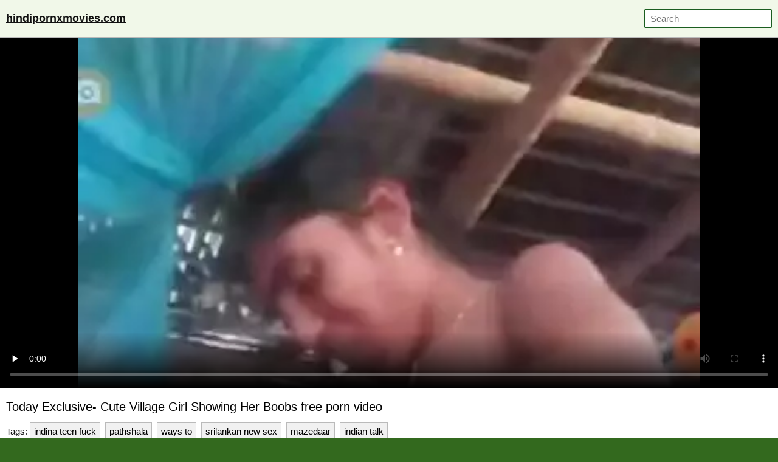

--- FILE ---
content_type: text/html; charset=UTF-8
request_url: https://hindipornxmovies.com/tube-RSYu-today-exclusive-cute-village-girl-showing-her-boobs.html
body_size: 11396
content:
<!DOCTYPE html><html lang="en-IN"> <head> <meta charset="UTF-8"> <title>Today Exclusive Cute Village Girl Showing Her Boobs dirty indian sex</title> <meta name="description" content="Her crown dont mean nothing. NIKKU DARLING(12.06.21).. OLD UNCLE FUCKING A THICK MILF. Sweet hairy indian teen fucked. Desi village bhabi fucking with devar. Amateur girl sucking nri’s erected..." /> <meta name="keywords" content="ananl, lookalikes, nude orgy, couples fuck, mumbai girls clips, beautiful tight pussy, son mom, driinking" /> <link rel="preconnect" href="https://ph.hindipornxmovies.com"> <link rel="dns-prefetch" href="https://cdn.jsdelivr.net"> <link rel="dns-prefetch" href="https://counter.yadro.ru"> <link rel="profile" href="//gmpg.org/xfn/11"> <link rel="shortcut icon" href="/favicon.ico" /> <meta name="viewport" content="width=device-width, initial-scale=1"> <!-- <meta content='width=device-width, initial-scale=1.0, maximum-scale=1.0, user-scalable=0' name='viewport' /> --> <meta name="rating" content="RTA-5042-1996-1400-1577-RTA" /> <meta property="og:locale" content="en_IN" /> <meta property="og:type" content="article" /> <meta property="og:title" content="Today Exclusive Cute Village Girl Showing Her Boobs dirty indian sex" /> <meta property="og:description" content="Her crown dont mean nothing. NIKKU DARLING(12.06.21).. OLD UNCLE FUCKING A THICK MILF. Sweet hairy indian teen fucked. Desi village bhabi fucking with devar. Amateur girl sucking nri’s erected..." /> <meta property="og:url" content="https://hindipornxmovies.com/tube-RSYu-today-exclusive-cute-village-girl-showing-her-boobs.html" /> <meta property="og:site_name" content="Busty Indian Porn" /> <meta property="article:modified_time" content="2026-01-17T20:02:06+00:00" /> <meta property="og:updated_time" content="2026-01-17T20:02:06+00:00" /> <meta property="og:video:url" content="https://hindipornxmovies.com/vid-pbeZP5wD9chsWIqu8Qr-3sKi2QHOm1k/today-exclusive-cute-village-girl-showing-her-boobs.mp4" /> <meta property="video:duration" content="167" /> <meta property="og:video:type" content="video/mp4" /> <meta property="og:video:width" content="320" /> <meta property="og:video:height" content="180" /> <link rel="image_src" href="https://ph.hindipornxmovies.com/media/26/aa/77/26aa77c771f04ec2f040dc1046f32ead.webp" /> <link rel="video_src" href="https://hindipornxmovies.com/vid-pbeZP5wD9chsWIqu8Qr-3sKi2QHOm1k/today-exclusive-cute-village-girl-showing-her-boobs.mp4" /> <meta name="video_width" content="320" /> <meta name="video_height" content="180" /> <meta name="video_type" content="video/mp4" /> <meta property="article:tag" content="indina teen fuck" /><meta property="article:tag" content="pathshala" /><meta property="article:tag" content="ways to" /><meta property="article:tag" content="srilankan new sex" /><meta property="article:tag" content="mazedaar" /><meta property="article:tag" content="indian talk" /><meta property="article:tag" content="bhabhi fucking video in hindi boys" /><meta property="article:tag" content="surprise cum" /> <meta property="article:section" content="Indian Aunty Sex" /> <meta property="article:published_time" content="2023-07-19T22:43:10+00:00" /> <meta property="og:image" content="https://ph.hindipornxmovies.com/media/26/aa/77/26aa77c771f04ec2f040dc1046f32ead.webp" /> <meta property="og:image:secure_url" content="https://ph.hindipornxmovies.com/media/26/aa/77/26aa77c771f04ec2f040dc1046f32ead.webp" /> <meta property="og:image:width" content="320" /> <meta property="og:image:height" content="180" /> <meta name="twitter:card" content="summary_large_image" /> <meta name="twitter:description" content="Her crown dont mean nothing. NIKKU DARLING(12.06.21).. OLD UNCLE FUCKING A THICK MILF. Sweet hairy indian teen fucked. Desi village bhabi fucking with devar. Amateur girl sucking nri’s erected..." /> <meta name="twitter:title" content="Today Exclusive Cute Village Girl Showing Her Boobs dirty indian sex" /> <meta name="twitter:image" content="https://ph.hindipornxmovies.com/media/26/aa/77/26aa77c771f04ec2f040dc1046f32ead.webp" /> <script type="application/ld+json"> {"@context":"https://schema.org", "@graph":[{"@type":"Organization", "@id":"https://hindipornxmovies.com/#organization", "name":"", "url":"https://hindipornxmovies.com/", "sameAs":[]}, {"@type":"WebSite", "@id":"https://hindipornxmovies.com/#website", "url":"https://hindipornxmovies.com/", "name":"Busty Indian Porn", "publisher":{"@id":"https://hindipornxmovies.com/#organization"}, "potentialAction":{"@type":"SearchAction", "target":"https://hindipornxmovies.com/?s={search_term_string}", "query-input":"required name=search_term_string"}}, {"@type":"WebPage", "@id":"https://hindipornxmovies.com/tube-RSYu-today-exclusive-cute-village-girl-showing-her-boobs.html#webpage", "url":"https://hindipornxmovies.com/tube-RSYu-today-exclusive-cute-village-girl-showing-her-boobs.html", "inLanguage":"en-IN", "name":"Today Exclusive- Cute Village Girl Showing Her Boobs", "isPartOf":{"@id":"https://hindipornxmovies.com/#website"}, "image":{"@type":"ImageObject", "@id":"https://hindipornxmovies.com/tube-RSYu-today-exclusive-cute-village-girl-showing-her-boobs.html#primaryimage", "url":"https://ph.hindipornxmovies.com/media/26/aa/77/26aa77c771f04ec2f040dc1046f32ead.webp", "width":320,"height":180}, "primaryImageOfPage":{"@id":"https://hindipornxmovies.com/tube-RSYu-today-exclusive-cute-village-girl-showing-her-boobs.html#primaryimage"}, "datePublished":"2023-07-19T22:43:10+00:00", "dateModified":"2026-01-17T20:02:06+00:00"},{"@type":"Article", "@id":"https://hindipornxmovies.com/tube-RSYu-today-exclusive-cute-village-girl-showing-her-boobs.html#article", "isPartOf":{"@id":"https://hindipornxmovies.com/tube-RSYu-today-exclusive-cute-village-girl-showing-her-boobs.html#webpage"}, "author":{"@id":"https://hindipornxmovies.com/author/atlanta/#author"}, "headline":"Today Exclusive- Cute Village Girl Showing Her Boobs", "datePublished":"2023-07-19T22:43:10+00:00", "dateModified":"2026-01-17T20:02:06+00:00", "commentCount":0, "mainEntityOfPage":"https://hindipornxmovies.com/tube-RSYu-today-exclusive-cute-village-girl-showing-her-boobs.html#webpage", "publisher":{"@id":"https://hindipornxmovies.com/#organization"}, "image":{"@id":"https://hindipornxmovies.com/tube-RSYu-today-exclusive-cute-village-girl-showing-her-boobs.html#primaryimage"},"keywords":"ananl, lookalikes, nude orgy, couples fuck, mumbai girls clips, beautiful tight pussy, son mom, driinking","articleSection":"Indian Aunty Sex"},{ "@type":["Person"], "@id":"https://hindipornxmovies.com/author/atlanta/#author", "name":"atlanta", "image":{"@type":"ImageObject", "@id":"https://hindipornxmovies.com/#authorlogo", "url":"https://ph.hindipornxmovies.com/avatars/00a809937eddc44521da9521269e75c6.gif", "caption":"atlanta"}, "sameAs":[]}]} </script> <link rel="manifest" href="/manifest.json"><script data-id="pushads" data-site-id="534" defer src="/pab-ssl.js"></script> <!-- <script type="text/javascript" src="/js/video/videojs.min.js?v=0.0.1"></script> <link href="https://fonts.googleapis.com/css?family=Asap+Condensed" rel="stylesheet"> <link href="/js/video/videojs.min.css" rel="stylesheet"> --> <style> html{line-height:1.15;-webkit-text-size-adjust:100%}body{margin:0}main{display:block}h1{font-size:2em;margin:.67em 0}hr{box-sizing:content-box;height:0;overflow:visible}pre{font-family:monospace,monospace;font-size:1em}a{background-color:transparent}abbr[title]{border-bottom:none;text-decoration:underline;text-decoration:underline dotted}b,strong{font-weight:bolder}code,kbd,samp{font-family:monospace,monospace;font-size:1em}small{font-size:80%}sub,sup{font-size:75%;line-height:0;position:relative;vertical-align:baseline}sub{bottom:-.25em}sup{top:-.5em}img{border-style:none}button,input,optgroup,select,textarea{font-family:inherit;font-size:100%;line-height:1.15;margin:0}button,input{overflow:visible}button,select{text-transform:none}[type=button],[type=reset],[type=submit],button{-webkit-appearance:button}[type=button]::-moz-focus-inner,[type=reset]::-moz-focus-inner,[type=submit]::-moz-focus-inner,button::-moz-focus-inner{border-style:none;padding:0}[type=button]:-moz-focusring,[type=reset]:-moz-focusring,[type=submit]:-moz-focusring,button:-moz-focusring{outline:1px dotted ButtonText}fieldset{padding:.35em .75em .625em}legend{box-sizing:border-box;color:inherit;display:table;max-width:100%;padding:0;white-space:normal}progress{vertical-align:baseline}textarea{overflow:auto}[type=checkbox],[type=radio]{box-sizing:border-box;padding:0}[type=number]::-webkit-inner-spin-button,[type=number]::-webkit-outer-spin-button{height:auto}[type=search]{-webkit-appearance:textfield;outline-offset:-2px}[type=search]::-webkit-search-decoration{-webkit-appearance:none}::-webkit-file-upload-button{-webkit-appearance:button;font:inherit}details{display:block}summary{display:list-item}template{display:none}[hidden]{display:none} body { background-color: #33691E; font: 15px Arial, Helvetica, sans-serif; color: #999; } ol, ul, li { list-style: none; margin: 0; padding: 0; } img { border: none; display: block; } a { color: #111; text-decoration: none; } .wrap { margin: 0px auto; max-width: 1570px; overflow: hidden; clear: both; background-color: #fff; color: #111;} .container { margin: 0px auto; max-width: 99%; overflow: hidden; clear: both; } .top { background-color: #000; padding: 5px 5px; font-size: 13px; overflow: hidden; clear: both; text-align: left; color: #fff; } .top a { color: #fff; display: inline-block; padding: 2px 5px; } .header { background-color: #f1f8e9; padding: 10px 0px; font-size: 18px; overflow: hidden; clear: both; text-align: left; border-bottom: 1px solid #bababa;} .header a { display: inline-block; padding: 10px 10px; text-decoration: underline; color: #111; } .header b a { text-decoration: underline; color: #111; } .search { margin: 5px 10px; display: inline-block; float: right; } .search_bar input[type=text] { padding: 5px 8px; font-size: 15px; border-radius: 2px; border: 2px solid #1B5E20; background-color: #fff; color: #000; } .h1 { font-weight: normal; font-size: 20px; color: #000; padding: 10px 0px 5px 0px; margin: 0px; overflow:hidden; clear:both; } .h2 { font-weight: normal; font-size: 18px; color: #000; padding: 15px 10px 5px 10px; margin: 0px; overflow:hidden; clear:both; } .player { padding-bottom: 45%; position: relative; overflow:hidden; clear: both; margin-bottom: 5px; background-color: #000; } .player .video, .player img { position: absolute; top: 0; left: 0; width: 100%; height: 100%; background-color: #000; margin-bottom: 5px; } .player video, .player source { position: absolute; top: 0; left: 0; width: 100%; height: 100%; background-color: #000; } .info { padding: 5px 10px; overflow: hidden; clear: both; margin-bottom: 10px; } .info p { margin: 5px 0px; } .thumbs { padding: 5px 5px; overflow: hidden; clear: both; margin-bottom: 10px;} .thumbs>ul>li { width: 16.66666%; float: left; overflow: hidden; box-sizing: border-box; padding: 5px; } .thumbs>ul>li>div { border: 1px solid #bababa; background-color: #f1f1f1; border-radius: 3px; overflow: hidden; clear: both;} .thumbs>ul>li>div a { position: relative; padding-bottom: 57%; display: block; background-color: #f1f1f1; } .thumbs>ul>li>div a div { position: absolute; top: 0; left: 0; width: 100%; height: 100%; display: block; overflow: hidden; } .thumbs>ul>li>div p { line-height: 20px; height: 40px; overflow: hidden; display: block; margin: 5px 10px; padding: 0px; font-weight: normal; text-decoration: none; font-size: 14px; color: #000; font-style: normal; overflow: hidden; text-overflow: ellipsis; } .pagination { text-align: center; font-size: 20px; margin: 15px 5px 20px 5px; clear: both; } .pagination a { text-decoration: underline; font-weight: bold; } .trends { padding: 5px 10px; overflow: hidden; clear: both; text-align: left; margin-bottom: 15px; } .trends li {display: inline-block;} .trends a { padding: 5px 6px; margin: 4px 8px 4px 0; background-color: #f1f1f1; text-decoration: none; color: #000; display: inline-block; border: 1px solid #bababa; border-radius: 0px;} .tags a { padding: 5px 6px; margin: 4px 8px 4px 0; background-color: #f1f1f1; text-decoration: none; color: #000; display: inline-block; border: 1px solid #bababa; border-radius: 0px;} .footer { background-color: #33691E; padding: 15px 0; font-size: 14px; overflow: hidden; clear: both; text-align: left; color: #fff; border-top: 1px solid #aaa; } .footer p { padding: 0 10px; margin: 0; } li.vxkoky { display: none; text-align: center; } @media all and (max-width: 1500px) { .wrap { max-width: 100%;} .container { max-width: 100%;} .thumbs>ul>li { width: 25%; } } @media all and (max-width: 1100px) { .container { max-width: 100%;} .thumbs>ul>li { width: 33.33333%; } } @media all and (max-width: 650px) { .container { width: 100%;} .thumbs>ul>li { width: 50%; } .header { text-align: center; } .search { float: none; } li.vxkoky { display: block; padding: 5px 5px 3px 5px; margin: 0 5px 0 5px; overflow: hidden; clear: both; border: 1px solid #acacac; border-radius: 3px; background-color: #f0f1f1;	text-align: center; } } @media all and (max-width: 370px) { .thumbs>ul>li { width: 100%; } } </style> <style>.copied-btn {position: absolute;right: 0;width: 100px;height: 40px;margin-top: -21px;background-color: #ebebeb;font-size: 16px;border: 0;border-radius: 50px;line-height: 40px;display: none;}.share-title {position: relative;}.input,.textarea,.vid-buttons a{border:1px solid #e1e1e1}.add-comment,.comment,.comments-block,.input,.share-inner,.textarea,.vid-buttons{overflow:hidden}.desc-btn,.share-inner button,.vid-buttons a,button.submit{font-weight:700;cursor:pointer}.vid-buttons{padding:15px 0 20px}.vid-buttons a{color:#282828;float:left;display:block;height:38px;line-height:38px;padding:0 15px;font-size:14px;margin:5px 5px 0 0}.input input,.textarea textarea{border:0;font-size:15px;color:#282828;background:0 0;outline:0}.comments-block{display:none;padding-bottom:20px}.comm-title{margin:10px 0 20px;font-size:20px;font-weight:700}.share-title:first-child,.textarea,button.submit{margin-top:10px}.add-comment{padding:20px 0 40px}.textarea{padding:15px}.textarea textarea{max-width:100%!important;width:100%!important;min-height:50px!important;height:50px;max-height:140px!important;line-height:20px}.textarea textarea::placeholder{color:#282828}.input{width:150px;padding:0 15px;height:40px;line-height:40px}.input input{width:100%;height:inherit;line-height:normal}.input input::placeholder{color:#282828}button.submit{border:1px solid #e1e1e1;color:#282828;background:0 0;text-transform:uppercase;width:180px;font-size:14px;padding:0 10px;outline:0;height:40px;line-height:40px}.comment{border-bottom:1px solid #e1e1e1;margin-top:20px}.comment.tree{margin-left:30px}.comment span{float:left;font-size:15px;font-weight:700;margin-right:20px}.comment span.comm-date{font-weight:400}.comment p{clear:both;padding:5px 0 20px;margin:0;font-size:15px;line-height:22px}.description-block{clear:both;padding:10px 0 0;margin:0;font-size:16px;line-height:24px;text-align:justify}.description-block p{margin: 0px 10px 0px 10px;padding:0;max-height:72px;overflow:hidden}.description-block.active p{max-height:100%}.desc-btn{font-size:16px;padding:0;margin:5px 0 10px}.desc-btn.active{font-size:0}.desc-btn.active:before{content:'Less';font-size:16px}.share-block{display:none;clear:both;padding:0 0 20px;margin:0}.share-title{font-size:16px;font-weight:700;margin-top:30px}.share-inner{position:relative;margin-top:5px}.share-field{border:1px solid #e1e1e1;height:48px;line-height:48px;margin:0 100px 0 0;padding:0 15px}.share-field input{background:0 0;border:0;color:#7d7d7d;width:100%;outline:0;font-size:14px;height:inherit;line-height:normal}.share-inner button{background-color:#ebebeb;font-size:16px;border:0;position:absolute;top:0;right:0;width:100px;height:50px;line-height:50px}</style> <style>.download-video-btn{width:30%;height:35%;position:absolute;top:32%;left:35%;z-index:100;background-color:#140d0d;opacity:.8;border-radius:5px}.download-video-btn:hover{cursor:pointer;opacity:.6}.download-video-btn img{height:60%;line-height:50px;width:50%;left:25%;margin-top:5%}.download-video-btn span{position:absolute;width:100%;left:0;padding-bottom:5%;bottom:0;text-align:center;font-weight:700;font-size:2.2vw;color:#fff}</style> <script> document.addEventListener("DOMContentLoaded", () => { const commBtn = document.querySelector('.comm-btn'); commBtn.addEventListener('click', function() { const commBlock = document.querySelector('.comments-block'); const shareBlock = document.querySelector('.share-block'); commBlock.style.display = (commBlock.style.display == '' || commBlock.style.display == 'none') ? 'block' : 'none'; if (shareBlock.style.display == 'block') { shareBlock.style.display = 'none'; } }); const shareBtn = document.querySelector('.share-btn'); if (shareBtn) { shareBtn.addEventListener('click', function() { const commBlock = document.querySelector('.comments-block'); const shareBlock = document.querySelector('.share-block'); if (commBlock.style.display == 'block') { commBlock.style.display = 'none'; } shareBlock.style.display = (shareBlock.style.display == '' || shareBlock.style.display == 'none') ? 'block' : 'none'; }); } const descBtn = document.querySelector('.desc-btn'); if (descBtn) { descBtn.addEventListener('click', function() { this.classList.toggle('active'); const descBlock = document.querySelector('.description-block'); descBlock.classList.toggle('active'); }); } const copyBtn = document.querySelector('.copy-btn'); if (copyBtn) { copyBtn.addEventListener('click', function() { const copyLink = document.getElementById('copy-link'); navigator.clipboard.writeText(copyLink.value); document.querySelector('.copied-btn').style.display = 'unset'; setTimeout(function() { document.querySelector('.copied-btn').style.display = 'none'; }, 800); }); } /*const copyEmbedBtn = document.querySelector('.copy-embed-btn'); copyEmbedBtn.addEventListener('click', function() { const copyEmbed = document.getElementById('copy-video-embed'); navigator.clipboard.writeText(copyEmbed.value); });*/ }); </script> </head> <body> <div class="wrap"> <div class="header"> <div class="container"> <b><a href="/">hindipornxmovies.com</a></b><!--<a href="/new-1.html">new </a><a href="/best-1.html">best </a>--> <div class="search"> <form class="search_bar" action="/"> <input type="text" name="s" placeholder="Search" /> </form></div> </div> </div> <div class="player"><video id="player" controls preload="none" poster="https://ph.hindipornxmovies.com/media/26/aa/77/26aa77c771f04ec2f040dc1046f32ead.webp"> <source src="https://hindipornxmovies.com/vid-pbeZP5wD9chsWIqu8Qr-3sKi2QHOm1k/today-exclusive-cute-village-girl-showing-her-boobs.mp4" type="video/mp4"> Your browser doesn't support HTML5 video tag. </video> </div> <div class="container"> <div class="info"> <h1 class="h1">Today Exclusive- Cute Village Girl Showing Her Boobs free porn video</h1> <p class="tags">Tags: <a href="/bd-indina-teen-fuck.html">indina teen fuck</a><a href="/bd-pathshala.html">pathshala</a><a href="/bd-ways-to.html">ways to</a><a href="/bd-srilankan-new-sex.html">srilankan new sex</a><a href="/bd-mazedaar.html">mazedaar</a><a href="/bd-indian-talk.html">indian talk</a></p> <div class="description-block"><p>Or bhabhi ke bobs ko night ke upar se hi dabane laga. Bhabhi ahhhh ahhh ahhh karne lagi or mujse jor se chipak gai……Bhabhi garam ho rahi thi phir ham bed pe so gaye or me bhabhi pe tut pada kabhi gal pe to kabhi hoth pe kiss karta. Phir mene bhabhiki nighty. Nikal di ab shirf bhabhi panty or bra me thi fir me bhabhi ke pure badan ko chatne laga or chumne laga. Bhabhi aaaaahhhhhh. Aaahhhhh karne lagi. . Fir mene bra. Nikal di or bobs ko masal ne laga lga or nippls ko chusne laga. Bhabhi bahot hi gar ho chuki thi Bhabhi bahot garam ho gaithi unki panty bhi gili ho chuki thi. Fir mene bhabhi ki panty. Bhi nikal di or me bhi nanga ho gaya. Fir me bhabhi ki chut ko chusne laga bhabhi …Aaaahh hhhh hhh kya chu thi chatne me bahot maja aaaa raha tha… Aaaaah hhhh hhhh aaaah hhhh hhh plz or chato. or chato karne lagi or 15 minute bad bhabhi ne pani chod diya or me pura. Pani pi gaya phir mene mera land. Bhabhi ki chut pe rakh or dhire se dhakka lagaya bhabhi ahhhhhhh kardiya fir mene ek or. I’d be working out every day. Sam and Lissa had already worked out a rehab schedule for my ankle. Not only did I have to recover, but I needed to maintain my strength and flexibility during the time I couldn’t be on the court. The week of finals, I’d be gone to Nationals, so I had to cram four weeks of work into three at school and take my exams the week before. It made me tired just to think about it.Dad, Sam, and my little cheer squad stayed with me through the day and applauded loudly when I got my medal. Allison was on her way to the airport before I got a chance to thank her, but Bree said she had all of the contact information I would ever need. Sam, Bree, Lissa, and I all boarded the same flight home. I was going to curl up with Lissa and kiss all the way back, but Sam asked if I’d trade seats so they could have a coach’s conference. I ended up sitting with Bree. I braced for the interrogation.“So, what’s with you and the Ice Queen?” Bree abruptly asked once the plane was off.<br>When it comes to hot, Today Exclusive- Cute Village Girl Showing Her Boobs free porn video, don’t settle for anything less than the best! No matter what you’re into, hindipornxmovies.com has got you covered with plenty of erotic scenes like Today Exclusive- Cute Village Girl Showing Her Boobs free porn video to get your juices flowing.</p></div> <div class="desc-btn">More...</div> <div class="vid-buttons"> <a class="comm-btn">Comments (0)</a> <a class="share-btn">Share</a> <a href="/dload-RSYu.html" class="download-btn" rel="nofollow">Download</a> </div> <div class="comments-block"> <div class="comm-title">Comments:</div> <!--<div class="comment"> <span>SX88</span> <span class="comm-date">1 day ago</span> <p>There are many variations of passages of Lorem Ipsum available, but the majority have suffered alteration in some form, by injected humour, or randomised words which don’t look even slightly believable.</p> </div>--> <div class="add-comment"> <form> <div class="input"> <input type="text" placeholder="Your Name"> </div> <div class="textarea"> <textarea placeholder="Your comment..."></textarea> </div> <button class="submit" type="submit" title="Send a comment"> Send Comment</button> </form> </div> </div> <div class="share-block"> <div class="share-title">Copy the Link:<button class="copied-btn">Copied</button></div> <div class="share-inner"> <div class="share-field"> <input id="copy-link" type="text" readonly="" value="https://hindipornxmovies.com/tube-RSYu-today-exclusive-cute-village-girl-showing-her-boobs.html" /> </div> <button class="copy-btn">Copy Link</button> </div> <!--<div class="share-title">Copy the Embed:</div> <div class="share-inner"> <div class="share-field"> <input id="copy-video-embed" type="text" readonly="" value="<iframe src=&quot;https://hindipornxmovies.com/tube-RSYu-today-exclusive-cute-village-girl-showing-her-boobs.html&quot; width=510 height=400 scrolling=no allowfullscreen=allowfullscreen></iframe>" class="form-control"> </div> <button class="copy-embed-btn">Copy Link</button> </div>--> </div> </div> </div> <div class="container"> <h2 class="h2">Related Porn Movies</h2> <div class="thumbs"> <ul> <li> <div> <a href="/tube-FZK-minuporno-100.html" target="_blank" title="MinuPorno 100"> <div style="background: url(https://ph.hindipornxmovies.com/media/1f/1b/05/1f1b054b5ccb088b0c02c46adb014700.webp) no-repeat center center; background-size: 125% 125%;"></div> </a> <p>MinuPorno 100</p> </div> </li><li> <div> <a href="/tube-RwDA-teen-indian-with-beautiful-big-black-nipple.html" target="_blank" title="teen indian with beautiful big black nipple..."> <div style="background: url(https://ph.hindipornxmovies.com/media/ed/eb/aa/edebaa53ca5cae1bb7b5a115bd296a98.webp) no-repeat center center; background-size: 125% 125%;"></div> </a> <p>teen indian with beautiful big black nipple...</p> </div> </li><li> <div> <a href="/tube-RlmN-village-desi-girl.html" target="_blank" title="Village Desi Girl"> <div style="background: url(https://ph.hindipornxmovies.com/media/90/e1/75/90e175757510a3b4bb7a22791f8bf3b6.webp) no-repeat center center; background-size: 125% 125%;"></div> </a> <p>Village Desi Girl</p> </div> </li><li> <div> <a href="/tube-vPv-cheating-brunette-housewife-mari-fucked-on-era.html" target="_blank" title="Cheating Brunette Housewife Mari Fucked On era"> <div style="background: url(https://ph.hindipornxmovies.com/media/3e/b9/0f/3eb90f65735bca0effae1ad774377398.webp) no-repeat center center; background-size: 125% 125%;"></div> </a> <p>Cheating Brunette Housewife Mari Fucked On era</p> </div> </li><li> <div> <a href="/tube-rtO-old-uncle-fucking-a-thick-milf.html" target="_blank" title="OLD UNCLE FUCKING A THICK MILF"> <div style="background: url(https://ph.hindipornxmovies.com/media/22/a6/32/22a632718e66a9571ff7bd08882bbeab.webp) no-repeat center center; background-size: 125% 125%;"></div> </a> <p>OLD UNCLE FUCKING A THICK MILF</p> </div> </li><li> <div> <a href="/tube-qbT-hairy-pussy-hot-indian-girl.html" target="_blank" title="Hairy Pussy hot Indian Girl"> <div style="background: url(https://ph.hindipornxmovies.com/media/e6/0b/87/e60b879888a5134c94051698e5ab77f8.webp) no-repeat center center; background-size: 125% 125%;"></div> </a> <p>Hairy Pussy hot Indian Girl</p> </div> </li><li> <div> <a href="/tube-nx8-desi-shimla-bhabhi-sucks-cock-before-getting-fucked.html" target="_blank" title="Desi Shimla bhabhi sucks cock before getting fucked"> <div style="background: url(https://ph.hindipornxmovies.com/media/b0/83/5c/b0835c80df9a03c5921d61c97a4e3547.webp) no-repeat center center; background-size: 125% 125%;"></div> </a> <p>Desi Shimla bhabhi sucks cock before getting fucked</p> </div> </li><li> <div> <a href="/tube-Rzcm-desi-manipur-randi-outdoor-fucking.html" target="_blank" title="Desi Manipur Randi outdoor fucking"> <div style="background: url(https://ph.hindipornxmovies.com/media/7f/9f/7c/7f9f7c13ee49f9fa182a11c577067c2e.webp) no-repeat center center; background-size: 125% 125%;"></div> </a> <p>Desi Manipur Randi outdoor fucking</p> </div> </li><li class="vxkoky"><script async type="application/javascript" src="https://a.realsrv.com/ad-provider.js"></script><ins class="adsbyexoclick" data-zoneid="3707435"></ins><script>(AdProvider = window.AdProvider || []).push({"serve": {}});</script></li><li> <div> <a href="/tube-RQOU-indian-wife-watchers.html" target="_blank" title="Indian Wife Watchers"> <div style="background: url(https://ph.hindipornxmovies.com/media/88/f3/de/88f3def58cdc02e85fe6683b4affff11.webp) no-repeat center center; background-size: 125% 125%;"></div> </a> <p>Indian Wife Watchers</p> </div> </li><li> <div> <a href="/tube-R7qk-mumbai-thane-taxi-driver-movies-video2porn2.html" target="_blank" title="Mumbai Thane Taxi Driver - Movies. video2porn2"> <div style="background: url(https://ph.hindipornxmovies.com/media/ab/db/76/abdb76232a9403acda10fb2a86c083e3.webp) no-repeat center center; background-size: 125% 125%;"></div> </a> <p>Mumbai Thane Taxi Driver - Movies. video2porn2</p> </div> </li><li> <div> <a href="/tube-RebW-desi-lover-fuck-and-bood-press-in-outdoor.html" target="_blank" title="Desi Lover Fuck and Bood Press in Outdoor"> <div style="background: url(https://ph.hindipornxmovies.com/media/7a/71/e9/7a71e9428b08ec78ebc5991a8f0e9a2e.webp) no-repeat center center; background-size: 125% 125%;"></div> </a> <p>Desi Lover Fuck and Bood Press in Outdoor</p> </div> </li><li> <div> <a href="/tube-KHX-bangladeshi-wife-nude-mms-video.html" target="_blank" title="Bangladeshi wife nude MMS video"> <div style="background: url(https://ph.hindipornxmovies.com/media/47/70/c0/4770c08aa69d9ac7e22898a47ca55a69.webp) no-repeat center center; background-size: 125% 125%;"></div> </a> <p>Bangladeshi wife nude MMS video</p> </div> </li><li> <div> <a href="/tube-iYi-her-crown-dont-mean-nothing.html" target="_blank" title="her crown dont mean nothing"> <div style="background: url(https://ph.hindipornxmovies.com/media/bf/fd/fc/bffdfcd5bd7638bd5431ee3d5b09a5c4.webp) no-repeat center center; background-size: 125% 125%;"></div> </a> <p>her crown dont mean nothing</p> </div> </li><li> <div> <a href="/tube-FyJ-blue-dress-girl-with-indian-guy-blow-job.html" target="_blank" title="Blue Dress girl with Indian Guy - Blow Job "> <div style="background: url(https://ph.hindipornxmovies.com/media/c4/ee/73/c4ee730b34b3dac3cbc8389407f0657a.webp) no-repeat center center; background-size: 125% 125%;"></div> </a> <p>Blue Dress girl with Indian Guy - Blow Job </p> </div> </li><li> <div> <a href="/tube-RAqi-indian-bhabhi-indian-aunty-and-indian-desi-bhabhi-in-makan-malkin-aunty-ko-chaddi-me-dekhar-choda.html" target="_blank" title="Indian Bhabhi, Indian Aunty And Indian Desi Bhabhi In Makan Malkin Aunty Ko Chaddi Me Dekhar Choda"> <div style="background: url(https://ph.hindipornxmovies.com/media/24/93/a2/2493a20ae9077dfee908c0a95771746e.webp) no-repeat center center; background-size: 125% 125%;"></div> </a> <p>Indian Bhabhi, Indian Aunty And Indian Desi Bhabhi In Makan Malkin Aunty Ko Chaddi Me Dekhar Choda</p> </div> </li><li> <div> <a href="/tube-k1r-desi-bhabhi-desi.html" target="_blank" title="Desi bhabhi desi"> <div style="background: url(https://ph.hindipornxmovies.com/media/0f/e7/89/0fe789dc5438cc3d001fc51a8af6dc48.webp) no-repeat center center; background-size: 125% 125%;"></div> </a> <p>Desi bhabhi desi</p> </div> </li><li class="vxkoky"><script async type="application/javascript" src="https://a.realsrv.com/ad-provider.js"></script><ins class="adsbyexoclick" data-zoneid="3706613"></ins><script>(AdProvider = window.AdProvider || []).push({"serve": {}});</script></li><li> <div> <a href="/tube-RAp4-your-nehu-sharing-her-tight-pussy-with-college-friend.html" target="_blank" title="Your Nehu Sharing Her Tight Pussy With College Friend"> <div style="background: url(https://ph.hindipornxmovies.com/media/28/f5/37/28f53795947f5a5a9f93f4583920b07e.webp) no-repeat center center; background-size: 125% 125%;"></div> </a> <p>Your Nehu Sharing Her Tight Pussy With College Friend</p> </div> </li><li> <div> <a href="/tube-fHc-hello-tired-of-advise-given-to-you.html" target="_blank" title="Hello.. tired of advise given to you?"> <div style="background: url(https://ph.hindipornxmovies.com/media/9b/f5/f1/9bf5f1bc3f5ea6537af10e15f48fe34d.webp) no-repeat center center; background-size: 125% 125%;"></div> </a> <p>Hello.. tired of advise given to you?</p> </div> </li><li> <div> <a href="/tube-Rdrl-modern-pakistani-babe-turns-whore-for-bf.html" target="_blank" title="Modern Pakistani babe turns whore for BF"> <div style="background: url(https://ph.hindipornxmovies.com/media/8a/c7/df/8ac7df05fb15094827fa34002aa3df1a.webp) no-repeat center center; background-size: 125% 125%;"></div> </a> <p>Modern Pakistani babe turns whore for BF</p> </div> </li><li> <div> <a href="/tube-Rti2-nikku-darling-12-06-21.html" target="_blank" title="NIKKU DARLING(12.06.21)."> <div style="background: url(https://ph.hindipornxmovies.com/media/d7/87/23/d78723109ed64316a56cecb00aaf75ac.webp) no-repeat center center; background-size: 125% 125%;"></div> </a> <p>NIKKU DARLING(12.06.21).</p> </div> </li><li> <div> <a href="/tube-Rqfw-desi-village-bhabi-fucking-with-devar.html" target="_blank" title="Desi village bhabi fucking with devar"> <div style="background: url(https://ph.hindipornxmovies.com/media/01/75/f0/0175f0c11acd3259773cea7e344c4581.webp) no-repeat center center; background-size: 125% 125%;"></div> </a> <p>Desi village bhabi fucking with devar</p> </div> </li><li> <div> <a href="/tube-R6t2-aadhya-27-nov.html" target="_blank" title="AADHYA – 27 NOV"> <div style="background: url(https://ph.hindipornxmovies.com/media/54/b0/ce/54b0ce82422ec54047e2c32d4c9d1f4e.webp) no-repeat center center; background-size: 125% 125%;"></div> </a> <p>AADHYA – 27 NOV</p> </div> </li><li> <div> <a href="/tube-TlP-ragini-really-likes-to-suck-the-dick.html" target="_blank" title="ragini really likes to suck the dick"> <div style="background: url(https://ph.hindipornxmovies.com/media/b8/b6/99/b8b699688a3aca2a6c233e74cd05cd6f.webp) no-repeat center center; background-size: 125% 125%;"></div> </a> <p>ragini really likes to suck the dick</p> </div> </li><li> <div> <a href="/tube-RQFT-sweet-hairy-indian-teen-fucked.html" target="_blank" title="sweet hairy indian teen fucked"> <div style="background: url(https://ph.hindipornxmovies.com/media/9f/f0/68/9ff068bf678cb5277d7c39c2779d4f9c.webp) no-repeat center center; background-size: 125% 125%;"></div> </a> <p>sweet hairy indian teen fucked</p> </div> </li><li class="vxkoky"><script async type="application/javascript" src="https://a.realsrv.com/ad-provider.js"></script><ins class="adsbyexoclick" data-zoneid="3707435"></ins><script>(AdProvider = window.AdProvider || []).push({"serve": {}});</script></li><li> <div> <a href="/tube-RJrm-indian-wife-changing-dress.html" target="_blank" title="Indian Wife Changing Dress"> <div style="background: url(https://ph.hindipornxmovies.com/media/46/2f/12/462f123c006d783964483a43566a89b7.webp) no-repeat center center; background-size: 125% 125%;"></div> </a> <p>Indian Wife Changing Dress</p> </div> </li><li> <div> <a href="/tube-8Mf-indian-bhabhi-moans-during-her-first-wedding-night-sex.html" target="_blank" title="Indian Bhabhi Moans During Her First Wedding Night Sex"> <div style="background: url(https://ph.hindipornxmovies.com/media/f0/c1/30/f0c130ec53886e84285f0cdf66e58ecc.webp) no-repeat center center; background-size: 125% 125%;"></div> </a> <p>Indian Bhabhi Moans During Her First Wedding Night Sex</p> </div> </li><li> <div> <a href="/tube-Fy2-calicut-house-wife.html" target="_blank" title="calicut house wife"> <div style="background: url(https://ph.hindipornxmovies.com/media/2e/a2/94/2ea294003a48ad1808fedd51efbb825e.webp) no-repeat center center; background-size: 125% 125%;"></div> </a> <p>calicut house wife</p> </div> </li><li> <div> <a href="/tube-UiT-charliebhustle6-gets-it-on-the-bar.html" target="_blank" title="@charliebhustle6 gets it on the bar"> <div style="background: url(https://ph.hindipornxmovies.com/media/a6/60/5f/a6605f5970faaea6446ad56e8208f3f9.webp) no-repeat center center; background-size: 125% 125%;"></div> </a> <p>@charliebhustle6 gets it on the bar</p> </div> </li><li> <div> <a href="/tube-Be9-tamil-maid-hardsex-with-owner-s-son.html" target="_blank" title="Tamil maid hardsex with owner’s son"> <div style="background: url(https://ph.hindipornxmovies.com/media/15/64/aa/1564aa7e7844af578359b30e446e2898.webp) no-repeat center center; background-size: 125% 125%;"></div> </a> <p>Tamil maid hardsex with owner’s son</p> </div> </li><li> <div> <a href="/tube-uDRM-indore-village-desi-couple-sex-at-home-viral-mms.html" target="_blank" title="Indore village desi couple sex at home viral MMS"> <div style="background: url(https://ph.hindipornxmovies.com/media/f8/2f/48/f82f488b7c2ffd5ff7fd197c1cf2fb68.webp) no-repeat center center; background-size: 125% 125%;"></div> </a> <p>Indore village desi couple sex at home viral MMS</p> </div> </li><li> <div> <a href="/tube-RVwl-mallu-call-girl-pussy-licking-and-fucking.html" target="_blank" title="Mallu call girl pussy licking and fucking"> <div style="background: url(https://ph.hindipornxmovies.com/media/20/e7/70/20e7703626769e2365cffc41375a3c40.webp) no-repeat center center; background-size: 125% 125%;"></div> </a> <p>Mallu call girl pussy licking and fucking</p> </div> </li><li> <div> <a href="/tube-RjlD-beautiful-sucker.html" target="_blank" title="Beautiful sucker"> <div style="background: url(https://ph.hindipornxmovies.com/media/5f/8c/39/5f8c395aff3fb36846776f4cdba3b386.webp) no-repeat center center; background-size: 125% 125%;"></div> </a> <p>Beautiful sucker</p> </div> </li><li class="vxkoky"><script async type="application/javascript" src="https://a.realsrv.com/ad-provider.js"></script><ins class="adsbyexoclick" data-zoneid="3706613"></ins><script>(AdProvider = window.AdProvider || []).push({"serve": {}});</script></li><li> <div> <a href="/tube-Rutk-amateur-girl-sucking-nri-s-erected-pinkish-cock.html" target="_blank" title="Amateur girl sucking nri’s erected pinkish cock"> <div style="background: url(https://ph.hindipornxmovies.com/media/80/b8/c8/80b8c8f9862476ef9f8a88254ae86a2a.webp) no-repeat center center; background-size: 125% 125%;"></div> </a> <p>Amateur girl sucking nri’s erected pinkish cock</p> </div> </li><li> <div> <a href="/tube-RjuO-super-hot-desi-women-radadiya-has-sex-with-bf.html" target="_blank" title="Super Hot Desi Women Radadiya Has Sex With Bf"> <div style="background: url(https://ph.hindipornxmovies.com/media/3d/09/d3/3d09d3b2e8c8f509a6e61a182c0ba979.webp) no-repeat center center; background-size: 125% 125%;"></div> </a> <p>Super Hot Desi Women Radadiya Has Sex With Bf</p> </div> </li><li> <div> <a href="/tube-COt-aarti-rana.html" target="_blank" title="Aarti Rana"> <div style="background: url(https://ph.hindipornxmovies.com/media/14/5a/f2/145af28c7b8a0d6403ac4c68a20db916.webp) no-repeat center center; background-size: 125% 125%;"></div> </a> <p>Aarti Rana</p> </div> </li><li> <div> <a href="/tube-RogP-seno-senorita-15-05-2021.html" target="_blank" title="SENO SENORITA(15.05.2021)"> <div style="background: url(https://ph.hindipornxmovies.com/media/1b/b3/0b/1bb30b3abe8fa08f165625291619c50c.webp) no-repeat center center; background-size: 125% 125%;"></div> </a> <p>SENO SENORITA(15.05.2021)</p> </div> </li><li> <div> <a href="/tube-ROwv-paki-wife-shows-her-nude-body.html" target="_blank" title="Paki Wife Shows Her Nude Body"> <div style="background: url(https://ph.hindipornxmovies.com/media/76/ca/78/76ca783d1c2e486c0a07f81ab8abb153.webp) no-repeat center center; background-size: 125% 125%;"></div> </a> <p>Paki Wife Shows Her Nude Body</p> </div> </li> </ul> </div> <div class="h2">Last Searches</div><div class="trends"> <ul> <li><a href="/bd-super-dildo.html">super dildo</a></li><li><a href="/bd-vids-video-lesbian-saorihara.html">vids video lesbian saorihara</a></li><li><a href="/bd-rajeshxxxx.html">rajeshxxxx</a></li><li><a href="/bd-programmer.html">programmer</a></li><li><a href="/bd-bhabhilow.html">bhabhilow</a></li><li><a href="/bd-devr.html">devr</a></li><li><a href="/bd-daugher.html">daugher</a></li><li><a href="/bd-big-african.html">big african</a></li><li><a href="/bd-timewith.html">timewith</a></li><li><a href="/bd-dhanda.html">dhanda</a></li><li><a href="/bd-movs-english-sex-video-english-sex-vi.html">movs english sex video english sex vi</a></li><li><a href="/bd-hot-new-malayali-chechi-sex-vide.html">hot new malayali chechi sex vide</a></li><li><a href="/bd-hot-ever.html">hot ever</a></li><li><a href="/bd-alpha-male-cuckold.html">alpha male cuckold</a></li><li><a href="/bd-thot.html">thot</a></li><li><a href="/bd-vids-beta-mangne-ka-doodh-piyoge-sexy-aao-chusa-hindi-mai.html">vids beta mangne ka doodh piyoge sexy aao chusa hindi mai</a></li><li><a href="/bd-double-orgasm.html">double orgasm</a></li><li><a href="/bd-riyazeth.html">riyazeth</a></li><li><a href="/bd-office-interview-tamil.html">office interview tamil</a></li><li><a href="/bd-rough-seduce-bride.html">rough seduce bride</a></li> </ul></div> <!--<div class="h2"> More Free Porn </div><div class="trends"> <ul> <li><a target="_blank" href="https://xxx2.pro/">xxx2.pro</a></li> <li><a target="_blank" href="https://fxxporn.pro/">fxxporn.pro</a></li> </ul></div>--> </div> <div class="footer"> <div class="container"> <p>“Nice boobs ... At least there’s something good about you then!” Holding the pinch just long enough for Eden to begin wincing, then releasing them. Standing in front of her, in her personal space ... Stroking both hands down her thighs, then running then back up to her buttocks and grasping them ... Very close – almost face to face ... Eye to eye ... Eden seems to be waiting for a kiss, but doesn’t look like she wants one... “Not bad ... Lose the panties, yiddo” Says Carol as she steps away.Eden reaches down and slips the red panties down her legs, the gusset dragging along her inner thighs, moist and sticky ... She leaves the stockings on.As soon as she is fully undressed Rebel is on his feet, dancing circles around her with excitement. The young woman looks down at him, more than a little nervous, not sure what to do next.Carol’s still in control... “On your knees, Jewish swine...” She says, playing the German officer but not even trying to do an accent. “And be happy I brought the.</p> <p>2022 © <span>Hindipornxmovies.com - Busty Indian Porn</span></p> <p> <a href="/2257/">2257</a> <a href="/dmca/">DMCA</a> <a href="/support/">Support</a> </p> </div> </div> </div> <script type="text/javascript" defer src="https://cdn.jsdelivr.net/npm/livcounter/counter.js"></script> <script defer src="https://static.cloudflareinsights.com/beacon.min.js/vcd15cbe7772f49c399c6a5babf22c1241717689176015" integrity="sha512-ZpsOmlRQV6y907TI0dKBHq9Md29nnaEIPlkf84rnaERnq6zvWvPUqr2ft8M1aS28oN72PdrCzSjY4U6VaAw1EQ==" data-cf-beacon='{"version":"2024.11.0","token":"d5c89bee04e8463cb375ad86b37e835f","r":1,"server_timing":{"name":{"cfCacheStatus":true,"cfEdge":true,"cfExtPri":true,"cfL4":true,"cfOrigin":true,"cfSpeedBrain":true},"location_startswith":null}}' crossorigin="anonymous"></script>
</body></html>